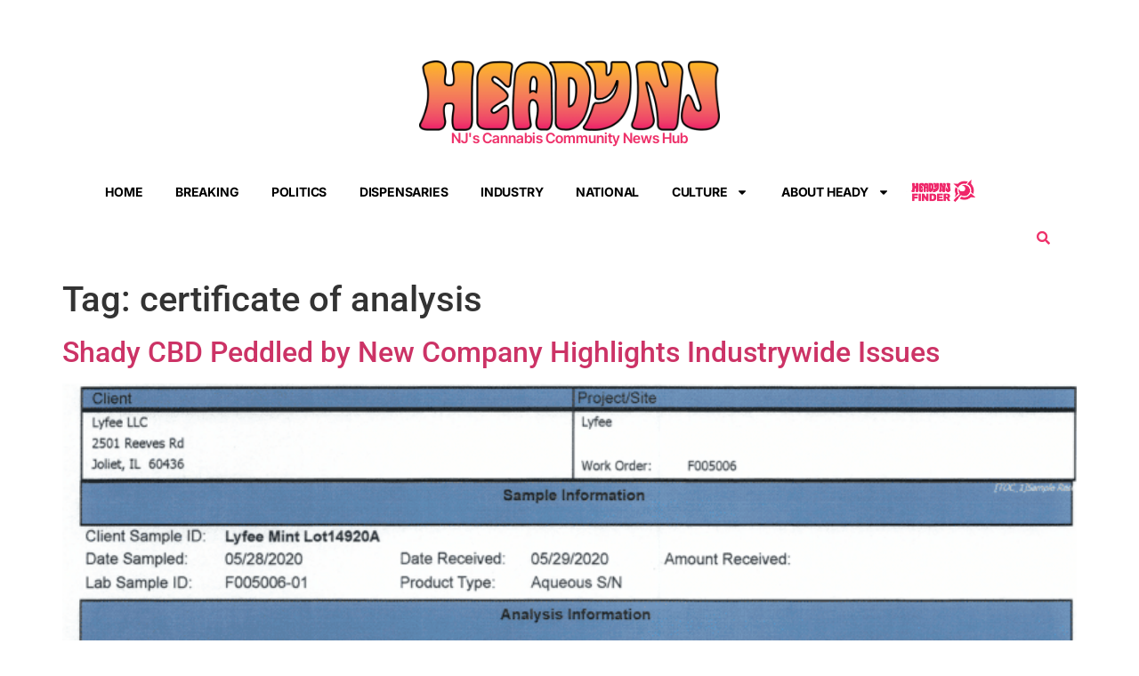

--- FILE ---
content_type: text/html; charset=utf-8
request_url: https://www.google.com/recaptcha/api2/aframe
body_size: 267
content:
<!DOCTYPE HTML><html><head><meta http-equiv="content-type" content="text/html; charset=UTF-8"></head><body><script nonce="B_WrovykzOcYzs4oHxZZrw">/** Anti-fraud and anti-abuse applications only. See google.com/recaptcha */ try{var clients={'sodar':'https://pagead2.googlesyndication.com/pagead/sodar?'};window.addEventListener("message",function(a){try{if(a.source===window.parent){var b=JSON.parse(a.data);var c=clients[b['id']];if(c){var d=document.createElement('img');d.src=c+b['params']+'&rc='+(localStorage.getItem("rc::a")?sessionStorage.getItem("rc::b"):"");window.document.body.appendChild(d);sessionStorage.setItem("rc::e",parseInt(sessionStorage.getItem("rc::e")||0)+1);localStorage.setItem("rc::h",'1769101403633');}}}catch(b){}});window.parent.postMessage("_grecaptcha_ready", "*");}catch(b){}</script></body></html>

--- FILE ---
content_type: text/css
request_url: https://d2rgf8eeifvdg6.cloudfront.net/wp-content/plugins/elementor-pro/assets/css/widget-off-canvas.min.css?ver=3.34.1
body_size: 630
content:
/*! elementor-pro - v3.34.0 - 22-12-2025 */
body.e-off-canvas__no-scroll,body.e-off-canvas__no-scroll-animation{overflow:hidden}.elementor-widget-off-canvas{height:-moz-fit-content;height:fit-content;--e-off-canvas-width:400px;--e-off-canvas-height:100vh;--e-off-canvas-justify-content:flex-start;--e-off-canvas-align-items:flex-start;--e-off-canvas-animation-duration:1.5s;--e-off-canvas-content-overflow:auto;--e-off-canvas-overlay-opacity:1;--e-off-canvas-animation-duration-minimum:Max(0.001s,var(--e-off-canvas-animation-duration))}.elementor-widget-off-canvas .e-off-canvas{height:100%;left:0;pointer-events:none;position:fixed;top:0;width:100%;z-index:2147483630}.elementor-widget-off-canvas .e-off-canvas[aria-hidden=true]{opacity:0;visibility:hidden}.elementor-widget-off-canvas .e-off-canvas[aria-hidden=true] .elementor-add-section{display:none}.elementor-widget-off-canvas .e-off-canvas__overlay{background-color:rgba(0,0,0,.5);height:100%;left:0;opacity:var(--e-off-canvas-overlay-opacity);pointer-events:all;position:absolute;top:0;transition:0s;width:100%}.elementor-widget-off-canvas .e-off-canvas__main{align-items:var(--e-off-canvas-align-items);display:flex;height:100%;justify-content:var(--e-off-canvas-justify-content);left:0;position:absolute;top:0;width:100%}.elementor-widget-off-canvas .e-off-canvas__main.animated{animation-duration:var(--e-off-canvas-animation-duration-minimum)}.elementor-widget-off-canvas .e-off-canvas__main.animated.none{animation:e-off-canvas-without-animation 1ms;opacity:1;visibility:visible}.elementor-widget-off-canvas .e-off-canvas__main.animated.none.reversed{opacity:0;visibility:hidden}.elementor-widget-off-canvas .e-off-canvas__content{background-color:#fff;box-shadow:2px 8px 23px 3px rgba(0,0,0,.2);height:var(--e-off-canvas-height);overflow:var(--e-off-canvas-content-overflow);pointer-events:all;width:var(--e-off-canvas-width)}.elementor-widget-off-canvas .animated-reverse-wrapper{opacity:0;transform:none;visibility:hidden}.elementor-widget-off-canvas .animated-reverse-wrapper:not(.no-animation){animation:e-off-canvas-close var(--e-off-canvas-animation-duration-minimum)}.elementor-widget-off-canvas .animated-reverse-wrapper .no-animation{animation:e-off-canvas-close 1ms}body:not(.elementor-editor-active) .e-con .elementor-widget-off-canvas{position:absolute}body:not(.elementor-editor-active) .elementor-section .e-element-before-off-canvas:has(>.elementor-widget-container),body:not(.elementor-editor-active) .elementor-section .elementor-element:has(>.elementor-widget-container+.elementor-widget-off-canvas){margin-block-end:0}body:not(.elementor-editor-active) .elementor-section .e-element-before-off-canvas,body:not(.elementor-editor-active) .elementor-section .elementor-element:has(+.elementor-widget-off-canvas){--kit-widget-spacing:0px}body:not(.elementor-editor-active) .elementor-section .elementor-widget-off-canvas:first-child{position:absolute}@keyframes e-off-canvas-close{0%,99.99%{opacity:1;visibility:visible}to{opacity:0;transform:none;visibility:hidden}}@keyframes e-off-canvas-without-animation{0%{opacity:0;visibility:hidden}to{opacity:1;visibility:visible}}